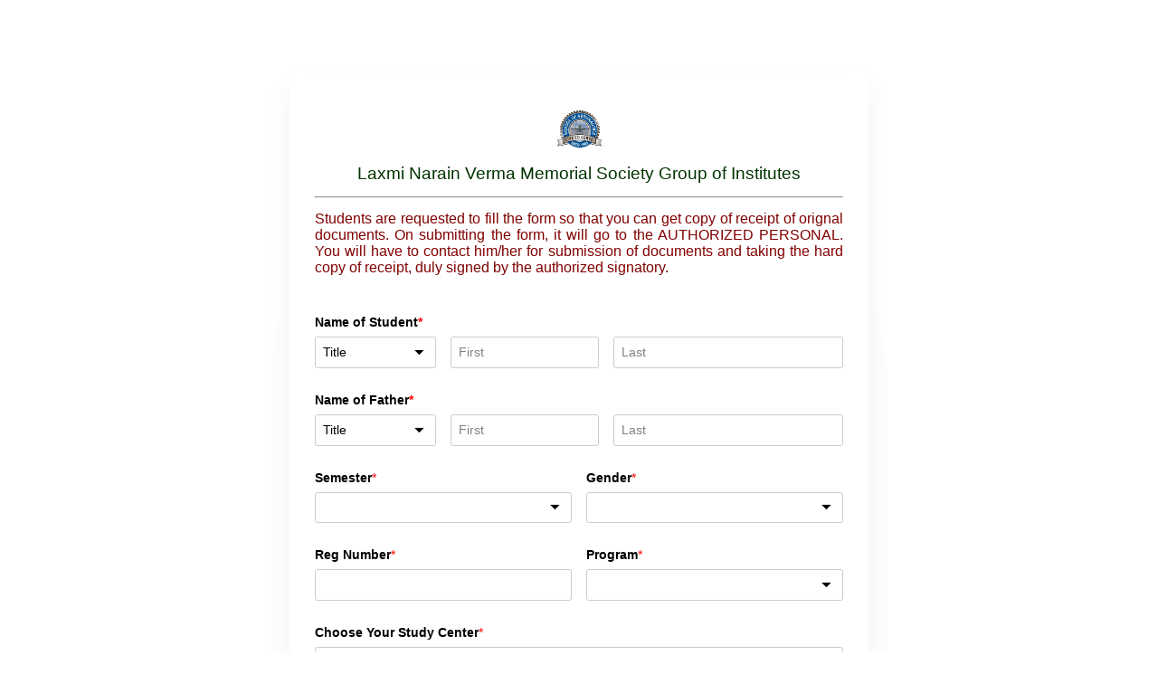

--- FILE ---
content_type: text/html; charset=utf-8
request_url: https://www.google.com/recaptcha/api2/anchor?ar=1&k=6LdMNiMTAAAAAGr0ibqKRZc3e5Z6wfLBraX9NuOY&co=aHR0cHM6Ly9mb3JtLjEyM2Zvcm1idWlsZGVyLmNvbTo0NDM.&hl=en&v=PoyoqOPhxBO7pBk68S4YbpHZ&size=normal&anchor-ms=20000&execute-ms=30000&cb=jo6x7okl3w1
body_size: 49406
content:
<!DOCTYPE HTML><html dir="ltr" lang="en"><head><meta http-equiv="Content-Type" content="text/html; charset=UTF-8">
<meta http-equiv="X-UA-Compatible" content="IE=edge">
<title>reCAPTCHA</title>
<style type="text/css">
/* cyrillic-ext */
@font-face {
  font-family: 'Roboto';
  font-style: normal;
  font-weight: 400;
  font-stretch: 100%;
  src: url(//fonts.gstatic.com/s/roboto/v48/KFO7CnqEu92Fr1ME7kSn66aGLdTylUAMa3GUBHMdazTgWw.woff2) format('woff2');
  unicode-range: U+0460-052F, U+1C80-1C8A, U+20B4, U+2DE0-2DFF, U+A640-A69F, U+FE2E-FE2F;
}
/* cyrillic */
@font-face {
  font-family: 'Roboto';
  font-style: normal;
  font-weight: 400;
  font-stretch: 100%;
  src: url(//fonts.gstatic.com/s/roboto/v48/KFO7CnqEu92Fr1ME7kSn66aGLdTylUAMa3iUBHMdazTgWw.woff2) format('woff2');
  unicode-range: U+0301, U+0400-045F, U+0490-0491, U+04B0-04B1, U+2116;
}
/* greek-ext */
@font-face {
  font-family: 'Roboto';
  font-style: normal;
  font-weight: 400;
  font-stretch: 100%;
  src: url(//fonts.gstatic.com/s/roboto/v48/KFO7CnqEu92Fr1ME7kSn66aGLdTylUAMa3CUBHMdazTgWw.woff2) format('woff2');
  unicode-range: U+1F00-1FFF;
}
/* greek */
@font-face {
  font-family: 'Roboto';
  font-style: normal;
  font-weight: 400;
  font-stretch: 100%;
  src: url(//fonts.gstatic.com/s/roboto/v48/KFO7CnqEu92Fr1ME7kSn66aGLdTylUAMa3-UBHMdazTgWw.woff2) format('woff2');
  unicode-range: U+0370-0377, U+037A-037F, U+0384-038A, U+038C, U+038E-03A1, U+03A3-03FF;
}
/* math */
@font-face {
  font-family: 'Roboto';
  font-style: normal;
  font-weight: 400;
  font-stretch: 100%;
  src: url(//fonts.gstatic.com/s/roboto/v48/KFO7CnqEu92Fr1ME7kSn66aGLdTylUAMawCUBHMdazTgWw.woff2) format('woff2');
  unicode-range: U+0302-0303, U+0305, U+0307-0308, U+0310, U+0312, U+0315, U+031A, U+0326-0327, U+032C, U+032F-0330, U+0332-0333, U+0338, U+033A, U+0346, U+034D, U+0391-03A1, U+03A3-03A9, U+03B1-03C9, U+03D1, U+03D5-03D6, U+03F0-03F1, U+03F4-03F5, U+2016-2017, U+2034-2038, U+203C, U+2040, U+2043, U+2047, U+2050, U+2057, U+205F, U+2070-2071, U+2074-208E, U+2090-209C, U+20D0-20DC, U+20E1, U+20E5-20EF, U+2100-2112, U+2114-2115, U+2117-2121, U+2123-214F, U+2190, U+2192, U+2194-21AE, U+21B0-21E5, U+21F1-21F2, U+21F4-2211, U+2213-2214, U+2216-22FF, U+2308-230B, U+2310, U+2319, U+231C-2321, U+2336-237A, U+237C, U+2395, U+239B-23B7, U+23D0, U+23DC-23E1, U+2474-2475, U+25AF, U+25B3, U+25B7, U+25BD, U+25C1, U+25CA, U+25CC, U+25FB, U+266D-266F, U+27C0-27FF, U+2900-2AFF, U+2B0E-2B11, U+2B30-2B4C, U+2BFE, U+3030, U+FF5B, U+FF5D, U+1D400-1D7FF, U+1EE00-1EEFF;
}
/* symbols */
@font-face {
  font-family: 'Roboto';
  font-style: normal;
  font-weight: 400;
  font-stretch: 100%;
  src: url(//fonts.gstatic.com/s/roboto/v48/KFO7CnqEu92Fr1ME7kSn66aGLdTylUAMaxKUBHMdazTgWw.woff2) format('woff2');
  unicode-range: U+0001-000C, U+000E-001F, U+007F-009F, U+20DD-20E0, U+20E2-20E4, U+2150-218F, U+2190, U+2192, U+2194-2199, U+21AF, U+21E6-21F0, U+21F3, U+2218-2219, U+2299, U+22C4-22C6, U+2300-243F, U+2440-244A, U+2460-24FF, U+25A0-27BF, U+2800-28FF, U+2921-2922, U+2981, U+29BF, U+29EB, U+2B00-2BFF, U+4DC0-4DFF, U+FFF9-FFFB, U+10140-1018E, U+10190-1019C, U+101A0, U+101D0-101FD, U+102E0-102FB, U+10E60-10E7E, U+1D2C0-1D2D3, U+1D2E0-1D37F, U+1F000-1F0FF, U+1F100-1F1AD, U+1F1E6-1F1FF, U+1F30D-1F30F, U+1F315, U+1F31C, U+1F31E, U+1F320-1F32C, U+1F336, U+1F378, U+1F37D, U+1F382, U+1F393-1F39F, U+1F3A7-1F3A8, U+1F3AC-1F3AF, U+1F3C2, U+1F3C4-1F3C6, U+1F3CA-1F3CE, U+1F3D4-1F3E0, U+1F3ED, U+1F3F1-1F3F3, U+1F3F5-1F3F7, U+1F408, U+1F415, U+1F41F, U+1F426, U+1F43F, U+1F441-1F442, U+1F444, U+1F446-1F449, U+1F44C-1F44E, U+1F453, U+1F46A, U+1F47D, U+1F4A3, U+1F4B0, U+1F4B3, U+1F4B9, U+1F4BB, U+1F4BF, U+1F4C8-1F4CB, U+1F4D6, U+1F4DA, U+1F4DF, U+1F4E3-1F4E6, U+1F4EA-1F4ED, U+1F4F7, U+1F4F9-1F4FB, U+1F4FD-1F4FE, U+1F503, U+1F507-1F50B, U+1F50D, U+1F512-1F513, U+1F53E-1F54A, U+1F54F-1F5FA, U+1F610, U+1F650-1F67F, U+1F687, U+1F68D, U+1F691, U+1F694, U+1F698, U+1F6AD, U+1F6B2, U+1F6B9-1F6BA, U+1F6BC, U+1F6C6-1F6CF, U+1F6D3-1F6D7, U+1F6E0-1F6EA, U+1F6F0-1F6F3, U+1F6F7-1F6FC, U+1F700-1F7FF, U+1F800-1F80B, U+1F810-1F847, U+1F850-1F859, U+1F860-1F887, U+1F890-1F8AD, U+1F8B0-1F8BB, U+1F8C0-1F8C1, U+1F900-1F90B, U+1F93B, U+1F946, U+1F984, U+1F996, U+1F9E9, U+1FA00-1FA6F, U+1FA70-1FA7C, U+1FA80-1FA89, U+1FA8F-1FAC6, U+1FACE-1FADC, U+1FADF-1FAE9, U+1FAF0-1FAF8, U+1FB00-1FBFF;
}
/* vietnamese */
@font-face {
  font-family: 'Roboto';
  font-style: normal;
  font-weight: 400;
  font-stretch: 100%;
  src: url(//fonts.gstatic.com/s/roboto/v48/KFO7CnqEu92Fr1ME7kSn66aGLdTylUAMa3OUBHMdazTgWw.woff2) format('woff2');
  unicode-range: U+0102-0103, U+0110-0111, U+0128-0129, U+0168-0169, U+01A0-01A1, U+01AF-01B0, U+0300-0301, U+0303-0304, U+0308-0309, U+0323, U+0329, U+1EA0-1EF9, U+20AB;
}
/* latin-ext */
@font-face {
  font-family: 'Roboto';
  font-style: normal;
  font-weight: 400;
  font-stretch: 100%;
  src: url(//fonts.gstatic.com/s/roboto/v48/KFO7CnqEu92Fr1ME7kSn66aGLdTylUAMa3KUBHMdazTgWw.woff2) format('woff2');
  unicode-range: U+0100-02BA, U+02BD-02C5, U+02C7-02CC, U+02CE-02D7, U+02DD-02FF, U+0304, U+0308, U+0329, U+1D00-1DBF, U+1E00-1E9F, U+1EF2-1EFF, U+2020, U+20A0-20AB, U+20AD-20C0, U+2113, U+2C60-2C7F, U+A720-A7FF;
}
/* latin */
@font-face {
  font-family: 'Roboto';
  font-style: normal;
  font-weight: 400;
  font-stretch: 100%;
  src: url(//fonts.gstatic.com/s/roboto/v48/KFO7CnqEu92Fr1ME7kSn66aGLdTylUAMa3yUBHMdazQ.woff2) format('woff2');
  unicode-range: U+0000-00FF, U+0131, U+0152-0153, U+02BB-02BC, U+02C6, U+02DA, U+02DC, U+0304, U+0308, U+0329, U+2000-206F, U+20AC, U+2122, U+2191, U+2193, U+2212, U+2215, U+FEFF, U+FFFD;
}
/* cyrillic-ext */
@font-face {
  font-family: 'Roboto';
  font-style: normal;
  font-weight: 500;
  font-stretch: 100%;
  src: url(//fonts.gstatic.com/s/roboto/v48/KFO7CnqEu92Fr1ME7kSn66aGLdTylUAMa3GUBHMdazTgWw.woff2) format('woff2');
  unicode-range: U+0460-052F, U+1C80-1C8A, U+20B4, U+2DE0-2DFF, U+A640-A69F, U+FE2E-FE2F;
}
/* cyrillic */
@font-face {
  font-family: 'Roboto';
  font-style: normal;
  font-weight: 500;
  font-stretch: 100%;
  src: url(//fonts.gstatic.com/s/roboto/v48/KFO7CnqEu92Fr1ME7kSn66aGLdTylUAMa3iUBHMdazTgWw.woff2) format('woff2');
  unicode-range: U+0301, U+0400-045F, U+0490-0491, U+04B0-04B1, U+2116;
}
/* greek-ext */
@font-face {
  font-family: 'Roboto';
  font-style: normal;
  font-weight: 500;
  font-stretch: 100%;
  src: url(//fonts.gstatic.com/s/roboto/v48/KFO7CnqEu92Fr1ME7kSn66aGLdTylUAMa3CUBHMdazTgWw.woff2) format('woff2');
  unicode-range: U+1F00-1FFF;
}
/* greek */
@font-face {
  font-family: 'Roboto';
  font-style: normal;
  font-weight: 500;
  font-stretch: 100%;
  src: url(//fonts.gstatic.com/s/roboto/v48/KFO7CnqEu92Fr1ME7kSn66aGLdTylUAMa3-UBHMdazTgWw.woff2) format('woff2');
  unicode-range: U+0370-0377, U+037A-037F, U+0384-038A, U+038C, U+038E-03A1, U+03A3-03FF;
}
/* math */
@font-face {
  font-family: 'Roboto';
  font-style: normal;
  font-weight: 500;
  font-stretch: 100%;
  src: url(//fonts.gstatic.com/s/roboto/v48/KFO7CnqEu92Fr1ME7kSn66aGLdTylUAMawCUBHMdazTgWw.woff2) format('woff2');
  unicode-range: U+0302-0303, U+0305, U+0307-0308, U+0310, U+0312, U+0315, U+031A, U+0326-0327, U+032C, U+032F-0330, U+0332-0333, U+0338, U+033A, U+0346, U+034D, U+0391-03A1, U+03A3-03A9, U+03B1-03C9, U+03D1, U+03D5-03D6, U+03F0-03F1, U+03F4-03F5, U+2016-2017, U+2034-2038, U+203C, U+2040, U+2043, U+2047, U+2050, U+2057, U+205F, U+2070-2071, U+2074-208E, U+2090-209C, U+20D0-20DC, U+20E1, U+20E5-20EF, U+2100-2112, U+2114-2115, U+2117-2121, U+2123-214F, U+2190, U+2192, U+2194-21AE, U+21B0-21E5, U+21F1-21F2, U+21F4-2211, U+2213-2214, U+2216-22FF, U+2308-230B, U+2310, U+2319, U+231C-2321, U+2336-237A, U+237C, U+2395, U+239B-23B7, U+23D0, U+23DC-23E1, U+2474-2475, U+25AF, U+25B3, U+25B7, U+25BD, U+25C1, U+25CA, U+25CC, U+25FB, U+266D-266F, U+27C0-27FF, U+2900-2AFF, U+2B0E-2B11, U+2B30-2B4C, U+2BFE, U+3030, U+FF5B, U+FF5D, U+1D400-1D7FF, U+1EE00-1EEFF;
}
/* symbols */
@font-face {
  font-family: 'Roboto';
  font-style: normal;
  font-weight: 500;
  font-stretch: 100%;
  src: url(//fonts.gstatic.com/s/roboto/v48/KFO7CnqEu92Fr1ME7kSn66aGLdTylUAMaxKUBHMdazTgWw.woff2) format('woff2');
  unicode-range: U+0001-000C, U+000E-001F, U+007F-009F, U+20DD-20E0, U+20E2-20E4, U+2150-218F, U+2190, U+2192, U+2194-2199, U+21AF, U+21E6-21F0, U+21F3, U+2218-2219, U+2299, U+22C4-22C6, U+2300-243F, U+2440-244A, U+2460-24FF, U+25A0-27BF, U+2800-28FF, U+2921-2922, U+2981, U+29BF, U+29EB, U+2B00-2BFF, U+4DC0-4DFF, U+FFF9-FFFB, U+10140-1018E, U+10190-1019C, U+101A0, U+101D0-101FD, U+102E0-102FB, U+10E60-10E7E, U+1D2C0-1D2D3, U+1D2E0-1D37F, U+1F000-1F0FF, U+1F100-1F1AD, U+1F1E6-1F1FF, U+1F30D-1F30F, U+1F315, U+1F31C, U+1F31E, U+1F320-1F32C, U+1F336, U+1F378, U+1F37D, U+1F382, U+1F393-1F39F, U+1F3A7-1F3A8, U+1F3AC-1F3AF, U+1F3C2, U+1F3C4-1F3C6, U+1F3CA-1F3CE, U+1F3D4-1F3E0, U+1F3ED, U+1F3F1-1F3F3, U+1F3F5-1F3F7, U+1F408, U+1F415, U+1F41F, U+1F426, U+1F43F, U+1F441-1F442, U+1F444, U+1F446-1F449, U+1F44C-1F44E, U+1F453, U+1F46A, U+1F47D, U+1F4A3, U+1F4B0, U+1F4B3, U+1F4B9, U+1F4BB, U+1F4BF, U+1F4C8-1F4CB, U+1F4D6, U+1F4DA, U+1F4DF, U+1F4E3-1F4E6, U+1F4EA-1F4ED, U+1F4F7, U+1F4F9-1F4FB, U+1F4FD-1F4FE, U+1F503, U+1F507-1F50B, U+1F50D, U+1F512-1F513, U+1F53E-1F54A, U+1F54F-1F5FA, U+1F610, U+1F650-1F67F, U+1F687, U+1F68D, U+1F691, U+1F694, U+1F698, U+1F6AD, U+1F6B2, U+1F6B9-1F6BA, U+1F6BC, U+1F6C6-1F6CF, U+1F6D3-1F6D7, U+1F6E0-1F6EA, U+1F6F0-1F6F3, U+1F6F7-1F6FC, U+1F700-1F7FF, U+1F800-1F80B, U+1F810-1F847, U+1F850-1F859, U+1F860-1F887, U+1F890-1F8AD, U+1F8B0-1F8BB, U+1F8C0-1F8C1, U+1F900-1F90B, U+1F93B, U+1F946, U+1F984, U+1F996, U+1F9E9, U+1FA00-1FA6F, U+1FA70-1FA7C, U+1FA80-1FA89, U+1FA8F-1FAC6, U+1FACE-1FADC, U+1FADF-1FAE9, U+1FAF0-1FAF8, U+1FB00-1FBFF;
}
/* vietnamese */
@font-face {
  font-family: 'Roboto';
  font-style: normal;
  font-weight: 500;
  font-stretch: 100%;
  src: url(//fonts.gstatic.com/s/roboto/v48/KFO7CnqEu92Fr1ME7kSn66aGLdTylUAMa3OUBHMdazTgWw.woff2) format('woff2');
  unicode-range: U+0102-0103, U+0110-0111, U+0128-0129, U+0168-0169, U+01A0-01A1, U+01AF-01B0, U+0300-0301, U+0303-0304, U+0308-0309, U+0323, U+0329, U+1EA0-1EF9, U+20AB;
}
/* latin-ext */
@font-face {
  font-family: 'Roboto';
  font-style: normal;
  font-weight: 500;
  font-stretch: 100%;
  src: url(//fonts.gstatic.com/s/roboto/v48/KFO7CnqEu92Fr1ME7kSn66aGLdTylUAMa3KUBHMdazTgWw.woff2) format('woff2');
  unicode-range: U+0100-02BA, U+02BD-02C5, U+02C7-02CC, U+02CE-02D7, U+02DD-02FF, U+0304, U+0308, U+0329, U+1D00-1DBF, U+1E00-1E9F, U+1EF2-1EFF, U+2020, U+20A0-20AB, U+20AD-20C0, U+2113, U+2C60-2C7F, U+A720-A7FF;
}
/* latin */
@font-face {
  font-family: 'Roboto';
  font-style: normal;
  font-weight: 500;
  font-stretch: 100%;
  src: url(//fonts.gstatic.com/s/roboto/v48/KFO7CnqEu92Fr1ME7kSn66aGLdTylUAMa3yUBHMdazQ.woff2) format('woff2');
  unicode-range: U+0000-00FF, U+0131, U+0152-0153, U+02BB-02BC, U+02C6, U+02DA, U+02DC, U+0304, U+0308, U+0329, U+2000-206F, U+20AC, U+2122, U+2191, U+2193, U+2212, U+2215, U+FEFF, U+FFFD;
}
/* cyrillic-ext */
@font-face {
  font-family: 'Roboto';
  font-style: normal;
  font-weight: 900;
  font-stretch: 100%;
  src: url(//fonts.gstatic.com/s/roboto/v48/KFO7CnqEu92Fr1ME7kSn66aGLdTylUAMa3GUBHMdazTgWw.woff2) format('woff2');
  unicode-range: U+0460-052F, U+1C80-1C8A, U+20B4, U+2DE0-2DFF, U+A640-A69F, U+FE2E-FE2F;
}
/* cyrillic */
@font-face {
  font-family: 'Roboto';
  font-style: normal;
  font-weight: 900;
  font-stretch: 100%;
  src: url(//fonts.gstatic.com/s/roboto/v48/KFO7CnqEu92Fr1ME7kSn66aGLdTylUAMa3iUBHMdazTgWw.woff2) format('woff2');
  unicode-range: U+0301, U+0400-045F, U+0490-0491, U+04B0-04B1, U+2116;
}
/* greek-ext */
@font-face {
  font-family: 'Roboto';
  font-style: normal;
  font-weight: 900;
  font-stretch: 100%;
  src: url(//fonts.gstatic.com/s/roboto/v48/KFO7CnqEu92Fr1ME7kSn66aGLdTylUAMa3CUBHMdazTgWw.woff2) format('woff2');
  unicode-range: U+1F00-1FFF;
}
/* greek */
@font-face {
  font-family: 'Roboto';
  font-style: normal;
  font-weight: 900;
  font-stretch: 100%;
  src: url(//fonts.gstatic.com/s/roboto/v48/KFO7CnqEu92Fr1ME7kSn66aGLdTylUAMa3-UBHMdazTgWw.woff2) format('woff2');
  unicode-range: U+0370-0377, U+037A-037F, U+0384-038A, U+038C, U+038E-03A1, U+03A3-03FF;
}
/* math */
@font-face {
  font-family: 'Roboto';
  font-style: normal;
  font-weight: 900;
  font-stretch: 100%;
  src: url(//fonts.gstatic.com/s/roboto/v48/KFO7CnqEu92Fr1ME7kSn66aGLdTylUAMawCUBHMdazTgWw.woff2) format('woff2');
  unicode-range: U+0302-0303, U+0305, U+0307-0308, U+0310, U+0312, U+0315, U+031A, U+0326-0327, U+032C, U+032F-0330, U+0332-0333, U+0338, U+033A, U+0346, U+034D, U+0391-03A1, U+03A3-03A9, U+03B1-03C9, U+03D1, U+03D5-03D6, U+03F0-03F1, U+03F4-03F5, U+2016-2017, U+2034-2038, U+203C, U+2040, U+2043, U+2047, U+2050, U+2057, U+205F, U+2070-2071, U+2074-208E, U+2090-209C, U+20D0-20DC, U+20E1, U+20E5-20EF, U+2100-2112, U+2114-2115, U+2117-2121, U+2123-214F, U+2190, U+2192, U+2194-21AE, U+21B0-21E5, U+21F1-21F2, U+21F4-2211, U+2213-2214, U+2216-22FF, U+2308-230B, U+2310, U+2319, U+231C-2321, U+2336-237A, U+237C, U+2395, U+239B-23B7, U+23D0, U+23DC-23E1, U+2474-2475, U+25AF, U+25B3, U+25B7, U+25BD, U+25C1, U+25CA, U+25CC, U+25FB, U+266D-266F, U+27C0-27FF, U+2900-2AFF, U+2B0E-2B11, U+2B30-2B4C, U+2BFE, U+3030, U+FF5B, U+FF5D, U+1D400-1D7FF, U+1EE00-1EEFF;
}
/* symbols */
@font-face {
  font-family: 'Roboto';
  font-style: normal;
  font-weight: 900;
  font-stretch: 100%;
  src: url(//fonts.gstatic.com/s/roboto/v48/KFO7CnqEu92Fr1ME7kSn66aGLdTylUAMaxKUBHMdazTgWw.woff2) format('woff2');
  unicode-range: U+0001-000C, U+000E-001F, U+007F-009F, U+20DD-20E0, U+20E2-20E4, U+2150-218F, U+2190, U+2192, U+2194-2199, U+21AF, U+21E6-21F0, U+21F3, U+2218-2219, U+2299, U+22C4-22C6, U+2300-243F, U+2440-244A, U+2460-24FF, U+25A0-27BF, U+2800-28FF, U+2921-2922, U+2981, U+29BF, U+29EB, U+2B00-2BFF, U+4DC0-4DFF, U+FFF9-FFFB, U+10140-1018E, U+10190-1019C, U+101A0, U+101D0-101FD, U+102E0-102FB, U+10E60-10E7E, U+1D2C0-1D2D3, U+1D2E0-1D37F, U+1F000-1F0FF, U+1F100-1F1AD, U+1F1E6-1F1FF, U+1F30D-1F30F, U+1F315, U+1F31C, U+1F31E, U+1F320-1F32C, U+1F336, U+1F378, U+1F37D, U+1F382, U+1F393-1F39F, U+1F3A7-1F3A8, U+1F3AC-1F3AF, U+1F3C2, U+1F3C4-1F3C6, U+1F3CA-1F3CE, U+1F3D4-1F3E0, U+1F3ED, U+1F3F1-1F3F3, U+1F3F5-1F3F7, U+1F408, U+1F415, U+1F41F, U+1F426, U+1F43F, U+1F441-1F442, U+1F444, U+1F446-1F449, U+1F44C-1F44E, U+1F453, U+1F46A, U+1F47D, U+1F4A3, U+1F4B0, U+1F4B3, U+1F4B9, U+1F4BB, U+1F4BF, U+1F4C8-1F4CB, U+1F4D6, U+1F4DA, U+1F4DF, U+1F4E3-1F4E6, U+1F4EA-1F4ED, U+1F4F7, U+1F4F9-1F4FB, U+1F4FD-1F4FE, U+1F503, U+1F507-1F50B, U+1F50D, U+1F512-1F513, U+1F53E-1F54A, U+1F54F-1F5FA, U+1F610, U+1F650-1F67F, U+1F687, U+1F68D, U+1F691, U+1F694, U+1F698, U+1F6AD, U+1F6B2, U+1F6B9-1F6BA, U+1F6BC, U+1F6C6-1F6CF, U+1F6D3-1F6D7, U+1F6E0-1F6EA, U+1F6F0-1F6F3, U+1F6F7-1F6FC, U+1F700-1F7FF, U+1F800-1F80B, U+1F810-1F847, U+1F850-1F859, U+1F860-1F887, U+1F890-1F8AD, U+1F8B0-1F8BB, U+1F8C0-1F8C1, U+1F900-1F90B, U+1F93B, U+1F946, U+1F984, U+1F996, U+1F9E9, U+1FA00-1FA6F, U+1FA70-1FA7C, U+1FA80-1FA89, U+1FA8F-1FAC6, U+1FACE-1FADC, U+1FADF-1FAE9, U+1FAF0-1FAF8, U+1FB00-1FBFF;
}
/* vietnamese */
@font-face {
  font-family: 'Roboto';
  font-style: normal;
  font-weight: 900;
  font-stretch: 100%;
  src: url(//fonts.gstatic.com/s/roboto/v48/KFO7CnqEu92Fr1ME7kSn66aGLdTylUAMa3OUBHMdazTgWw.woff2) format('woff2');
  unicode-range: U+0102-0103, U+0110-0111, U+0128-0129, U+0168-0169, U+01A0-01A1, U+01AF-01B0, U+0300-0301, U+0303-0304, U+0308-0309, U+0323, U+0329, U+1EA0-1EF9, U+20AB;
}
/* latin-ext */
@font-face {
  font-family: 'Roboto';
  font-style: normal;
  font-weight: 900;
  font-stretch: 100%;
  src: url(//fonts.gstatic.com/s/roboto/v48/KFO7CnqEu92Fr1ME7kSn66aGLdTylUAMa3KUBHMdazTgWw.woff2) format('woff2');
  unicode-range: U+0100-02BA, U+02BD-02C5, U+02C7-02CC, U+02CE-02D7, U+02DD-02FF, U+0304, U+0308, U+0329, U+1D00-1DBF, U+1E00-1E9F, U+1EF2-1EFF, U+2020, U+20A0-20AB, U+20AD-20C0, U+2113, U+2C60-2C7F, U+A720-A7FF;
}
/* latin */
@font-face {
  font-family: 'Roboto';
  font-style: normal;
  font-weight: 900;
  font-stretch: 100%;
  src: url(//fonts.gstatic.com/s/roboto/v48/KFO7CnqEu92Fr1ME7kSn66aGLdTylUAMa3yUBHMdazQ.woff2) format('woff2');
  unicode-range: U+0000-00FF, U+0131, U+0152-0153, U+02BB-02BC, U+02C6, U+02DA, U+02DC, U+0304, U+0308, U+0329, U+2000-206F, U+20AC, U+2122, U+2191, U+2193, U+2212, U+2215, U+FEFF, U+FFFD;
}

</style>
<link rel="stylesheet" type="text/css" href="https://www.gstatic.com/recaptcha/releases/PoyoqOPhxBO7pBk68S4YbpHZ/styles__ltr.css">
<script nonce="NXcwv_o9GVNLQziFzfax3Q" type="text/javascript">window['__recaptcha_api'] = 'https://www.google.com/recaptcha/api2/';</script>
<script type="text/javascript" src="https://www.gstatic.com/recaptcha/releases/PoyoqOPhxBO7pBk68S4YbpHZ/recaptcha__en.js" nonce="NXcwv_o9GVNLQziFzfax3Q">
      
    </script></head>
<body><div id="rc-anchor-alert" class="rc-anchor-alert"></div>
<input type="hidden" id="recaptcha-token" value="[base64]">
<script type="text/javascript" nonce="NXcwv_o9GVNLQziFzfax3Q">
      recaptcha.anchor.Main.init("[\x22ainput\x22,[\x22bgdata\x22,\x22\x22,\[base64]/[base64]/MjU1Ong/[base64]/[base64]/[base64]/[base64]/[base64]/[base64]/[base64]/[base64]/[base64]/[base64]/[base64]/[base64]/[base64]/[base64]/[base64]\\u003d\x22,\[base64]\x22,\[base64]/[base64]/CjCnCjGFgwoxVw5B3w7dRSntOwrk/D8OLw5l9wpBsEVPCu8Ocw7/Dp8O9wrwSVRLDhhw7C8OwSsOOw4UTwrrCl8ObK8ORw6vDu2bDsSzCslbCtGzDhMKSBHHDuQpnGUDChsOnwqrDvcKlwq/CosO3wprDkCRteCxswrHDrxlSSWoSGHEpUsOnwqzClREwwqXDnz1JwopHRMKwNMOrwqXCmcO5RgnDqsKtEVIgwq3DicOHeBkFw49Jc8Oqwp3DvsO5wqc7w6RBw5/Cl8KbGsO0K1gYLcOkwo8ZwrDCucKsXMOXwrfDi1bDtsK7RMKiUcK0w5Vhw4XDhQ5Aw5LDnsODw63DklHCjMOddsK6O1VUMwo/ZxNdw6Foc8KAIMO2w4DCgsO7w7PDqxXDrsKuAlnCmkLCtsOkwo50GwMawr10w6FSw43CscOaw5DDu8KZdcOIE3U/w5gQwrZkwrQNw7/DusOxbRzCk8KdfmnCtgzDswrDlMOlwqLCsMOke8KyR8Opw78pP8OBC8KAw4MJVGbDo0bDtcOjw53DjlgCN8KPw6wGQ3EDXzMIw5vCq1jCmWIwPnzDqULCj8Kmw6HDhcOGw5bCm3hlwo/DikHDocOWw6TDvnVNw49YIsObw6LCl0kRwrXDtMKKw7ljwofDrkrDnE3DuFzCmsOfwo/Dqw7DlMKEWcO6WCvDisO0XcK5MVtIZsKFVcOVw5rDnMKNa8KMwqHDtcK7UcO9w51lw4LDrsK4w7NoN3DCkMO2w7JOWMOMRVzDqcO3MTzCsAMJZ8OqFm7DjQ4YCsOACcOoUcKtQWMcZQwWw6/[base64]/CgsKXGn/[base64]/DvkZ/[base64]/CkcKHwokrN8KCUnpVw7wJw4ctHsO0CQ0ww4E9PMKLZcOBVD/ChGxWRsOPBkLDjhtvC8OUTsOBwr5CMMO+esOBQsOsw6sIfyI6QT3Ch2rCgBnCoFVTIWXDvsKUwo/DtcOwLjXCkRrCq8Oyw5nDhgzDrcO5w79xXwHCsGpGHXTCksKibUp8w5jCqsKIb2NFZ8KUY03DssKZREjDlMKpw55qBF91KMOMI8KjGj95EXPDukbCsA88w6/[base64]/DpMKtZMKqQsKQwobDujDDnl/[base64]/DrnQTBQ/[base64]/CmnLDil/DpMOwwpkyLgfCtcK3aixYwoICwoo9w53Cm8KlVCRGwpbDuMK8w7omHyHDh8Ovw6rDhhs2w4/CksKoBUoyJsO9TsKyw5/DmDvClcOZwpPDsMKAEMKpaMOmPcKRw6bDtFDDuEdywq3CgHxNLT14woUMSkc3wojCh0bDrMKREsORcMOZXsOvwq/Cj8KOOcOrwoDChsOUecOJw5rDmcKePxDCkTfDv1vDugtkVCwDwq7DiwLCucOvw4rDoMOvwqNPNMOQwr1YD25Hw612w5lWwoPDmUUzwovClQotOsOAwpPCisK7cVXChsOeMcObHsKBKxM7aFTDscKvccKfwqxlw4nCrAQQwpw7w6rCncK+Gj5QSDRewrvDqAXCpD/ChlTDg8ODJMK7w6nCsRrDkMKETTfDvRhWw6YYWsKEwpXDsMOJK8OywpfCpsO9KybCgmvCshvCujHDgAEpw4IsG8OmAsKGw4ondcKzwqLDusK5w4g6UmHCo8KDRVVLI8KKR8K8UXjCnDbDmcO/w4grD0bCkDNowqkgNcOmK1h7wpvDssOvJcKHw6fCj1pCVMKjXGlGc8OuVGPDi8KVXynDj8Kbw7ceW8OAw4/CpsOxESQhWxXDv04dXcKXTh7CqsObw6DCqsOsOsOyw7dub8KRcsKmVm43GTDDqy1Sw6kiwoDDp8O+EsODQ8OdWXBeThnCtw4FwrXCgFPDpA97f3sWw6t9R8Kdw48HXR7CjcO7WsKhUcOtLcKVYlNDYh/DkXzDp8KCXMO+esKww4XCkRXDl8KrYDIaJFXCgcKEdTtRI1AYZMKiw5fDjEzCqSPDg0tswrgswqfDmCbCiy9mR8Oew57Di23DuMK0Mh/CnQ4qwpjDhsOawpdFw6Y1R8ODwojDj8OXCmRVdBnCgzoJwr40wrZ5GcK3w6PDqMO6w70rwr0MZSUHa2PCkMKpBTHDh8OvdcKfUHPCr8OLw4/DicO4HsOjwr0eYyYRwq3DpsOKeXXChsOmw4bCr8OcwoEyG8KIfFkndB9/FMOYKcKnLcOLSTDDtRHDvcO6w5JFRDzDisOFw5TDsgVfVcOjwrJQw6IWw4oRwqbCiUYJQ2XDm0vDq8OdZMO8woJFwpHDp8O3w4/DnsOTCk51RHDDj1cjwovCuwImPsKmJsKUw7DDhcOdw6jDl8ObwpdoY8Ozwp7Cp8KXQMKdw6kGUMKTw5nCrcOocMK6DSnCsTzDjcOjw6pdeWUEPcKJw7rCmcK/wrZPw5R7w7smwpRNwpkMw6dLW8KjBUgXwpPCqsO6wpHCmMKjajIZwrPCuMOPw6NcUTnChMOcwpU8eMKfKxt6AMKrCANEw6BTPcOqDAZOU8OdwpV8FcKOQjTDqitDwr9nwrTDu8OEw77CklvCs8KpPsKfw7nCv8OtZzfDnMK0wp/[base64]/HRDDk3zDqcO2ecK/Lhh0wppTeSDCp8KMwpoxTMK0GcKNw7bCpyfCix/DtgRpTMK4AcKOwonDtGLChz9LXg7DtTcdw49Mw59hw4XCskzDpMOeCRzDmcOKwqNoJcKtwrXDlGjDvcONwpkgw6JmdcKYNMOSB8K1OcKPMsO/LUbClUjChsOjw7LDpiLCsAg1w5tNFwHDqMKiw6DDuMKjSVvDiELDmcKkw6bCnkJTRsOvwrETwoLCgirCt8Kaw7okwrFoKFfDhS1/dDHDusKia8OiRsORw67DrDJ1ScO0wrp0w73CuXdkZMORwr9hwobDo8KlwqhFw5gSYClXw6F3NEjCvcO8woUDw7XCuQccwqxAaB9FA2bCjnw+wrLDv8K6NcKefcOODw/Du8KCwrTCs8Kew5IfwqN7EH/CiRjDik53wrXDkjgEF2HCrgBjXEA4w4zDq8Osw7dzw4rDlsOcCsOfRcKcPMK7KhNZwojDgn/CsBTDtEDCjBjCusKae8ORAWoHHRJXbcO+wpBJwpdITcKsw7fDtm1+GDoIwqPCihwNYQDCviBlwp/CgwUMU8K5a8OvwpzDhVcUw58zw43ChMKlwoLCoGYEwqxMw7NLw4HDphZ+w7gaCwpHwrAuPMKYw6jDt38Iw6AaBMO8wonCisOHwpLCuiJeS3lNOA/[base64]/DtxjDh8KNRMOdw4vDosKtw5HDvMKSwq3DmAoxeF84DMKsZ3PDv3PCoEssAVU3CsKBw5PDusKcbMKpw7kxFcKoQsKgwr4rwpsOfcOQw4APwoHCgXsiWXYZwr7CsXTDqsKrOivCo8Kvwr0SwozCqgPDmCgxw5QrH8KWwrt/w4k4MjDCrcKSw7JtwprDtynCmFYvHEHDhMONBSMqwqMKwq5YbxfChD3DmcKTw4YIwqrDmmoiw6srw55MHHjCncKqw4MIwq86wqF4w74Ww5pPwqU6U1wLwo3ChV7DrsKDwqjCvWs8DMO1w5LDicKXbE1JNW/CkMKza3TDt8OlPcOYwpTCiydIBMK9w6IHA8OXw6pEacKjVcKDGU9Vwq/Dk8OWwoHCkl8Bwq9Aw7vCsRnDtMKmR1Buw6lzw4RNDRfDm8OtUmTCrTIEwrREw6pdZcOkUzM9w4jCocK+EsKKw4pfw7JabHMlWi7DsXlxCsO0Qx/Dh8OHTsK2e3AtDcOsD8Oaw4fDqC/DtcObwrk2w5hif09bw5bDswglHsKIwqsxwoTDlMKDIksyw5/DqRN8wq3DmRZ1cTfCplnDhMOCcBl6w7TDtMOew6sIwp3CqFPCpDvDuSLCpHwrAxvCicK1w4FWKcKDMwtVw7EMw5wxwqLDrzIqHcOlw6XCnMK2wq7DisKQFMKUCcOrL8O7Q8KgNcODw73CtsOyQsK2cG8vwrfCrsK4XMKDGcO9WhHDtRLCh8OKwr/Do8ODMiR8w5bDkMOyw7pcworCucOIwrLDpcKhfk3DkEPChlfDmWXDsMKqM3fCj3Mjc8KHw5wPOcKaYcOTw7hBw5TDsXDDvCAVw5LCicOhw40seMK4PjceBsKSGUXCthnDgMOHNnwrVsK4ayArwohLfk/DmUIoNWzClcKWwrUjZWTDvk/[base64]/[base64]/DsMOowqnDhHRKw6jCp8OLw4YbLsKIZsK8w6jCnHbDsyvDoA9Vb8KJXgjDvxAgRMK0w7MbwqlQRcKkPTQUw6/DhD1RaV8tw4HDj8OEFRPCpMKMwp7Dv8OpwpAWJ0M+wqHCjMKCwoJFfsKNwr3DjMKGJMO4w6rCgcKnw7DCqkMeGMKEwrRnw7RROsKowqfCmMKXMSzCgcOkUi3ChsKyAjHDmsK9wqrCtnDDoRvCr8OpwohEw6HClcO3KHjDiT/Cv2PDocOwwq3DiUjCsUYgw5sXFMOVdMOlw67Dmz7DpR/DuiDDix9rJAUMwqsQwprCmhxsfcOoN8KGw4BOfz1WwrMaVibDqy/[base64]/[base64]/[base64]/[base64]/CqcK1DnXDsxZQRcOcOsKZWSsewoDDqcOjwq/DpB8uccOSw63CvMK1w48Nw65qw401wpHDs8OOfMOEHcOtw6M4wr0vJcKXAWwiw7TCkyc6w5zCkyEEwo3DoXjCpX0Uw53ClcOkwr9/[base64]/[base64]/[base64]/DgMOdc8KCwqHCnjLDnnkkw77DlSNpLB1cEVnDtzxnV8OJfxjCiMODwopWPTBvwrEMwrMUE2XCucKnV0hMPEckwqHCpsOaKyzCklnDu1gUUMOoRcKywpgVwrvCmsOaw6nCoMOVw5oVGMK3wrVUEcKtw6/CtWTCt8OXwpXCsFVgw4jCr2HCmSrCr8OSXmPDjldHwqvCpCA/w4DDucKuw4PChxLCpsOPw5EAwpTDmgvCvMK6Kwsww5vDlBXDgsKmYsKtbMOqNDLDq1Ftb8KOX8ODPTrCrMOrw7RuPFzDvhomQcOHw5nDh8KbBsODOsOhE8K7w6rCpVTDgy7Dp8KwWsKMwqBdwqHDtD5oKk7Di1HCnH1XcntjwofDiH7CusOkCDXDh8KNWMK3asK/cTzCg8KLwrrDl8KUUB7CjlHCr3Qcw6nDvsKWw5zCkMOiwqktHFvCpcKswohtL8Oxw6DDkAvDosONwrLDtGItYsOtwok/[base64]/DhG9kw6NDMwEiw4hhw7MOw7ASBMKpUjHDksKAAA/DijHCuQTDv8KjWScxw6DCmMOlfgHDssKvasKowrorU8OYw4I3RSBifg8OwqHCt8OtccKNw7XDicOgXcO/w64OA8OIAGTCj0rDnE/CgMK7wrzCiFcawqZhPcKDMsOgOMKFHMObdy/DhsObwqI8LyjDgSxOw5fClAFTw7V1ZkJow5YGw5xaw57DhsKMfsKAVC8vw54iFsO0w4TCs8K8WG7CrDgLw509w4/Dt8OGEG/CkMO5fkTDtsO2wr3Ct8Oow4/[base64]/DosK5esOFw4N1fcKjfsKfw7AGHsK/[base64]/CssObU8OlcMOFwrBsch/DpMKQAcKIM8OLwqrCs8Kiwr/DtCnCt2YfBMOBSE/Dn8OzwoYkwo/Cg8KeworDvSQFw4BawoLClVnCgQtPHzVsT8OQw6DDtcO/G8K3SMOdZsO2TA1wXhBpLsK/woduWDrDicKqwrrDvFkLw67Cin1VLsOmbXXDjsK4w63Dk8OhEy9+DsKQX1DCmysNw6nCscKOF8OQw7bCvwXChk/Dp3XCll3DqMOewrnCpsKCwp0Fw73DkUfDlMOiOxtww6Qjwr7DgsOswq/CqcOGwopqwr/Di8K5D27DpXnDkX1aEsO/[base64]/Dr8OowqPDg8OiwpsPFFLDi1TDm8O0YWJ+HcOdQMKhw5rDtMOvAX8+wqs/w6DCvsKda8KYVMKIwqwAaljCrkQIMMO2w4dWwrrDksOATcKiw7vCtiJEAF3DgsKaw7DCgT3DmcOdb8OtAcOibmnDhcOUwobDqMOqwpLCtMKmLDzDjjB7w4UTT8K6acKgbljCiwA/UyQmworCoWFZXTNhXsKKXsKxw70Yw4FcbMKoYyvClWTCt8KuYWrDtChLIcKzwqDDtH7DgMKbw4dOREPCg8OVwofDlnwTw7bCsHzDr8Olw57CmHvDhXLDvsKCw45XP8ODQ8K/w4pJGlvCsXR1WsO2wrpwwoXCklvCiFrDi8O1w4DDjmzCp8O4w6fDrcKeEGNrDsOZwpLCrsOrV0DDpXnCoMOKUnvCqMOjCsOkwr7CsXLDtsOswqrClw9kwoArw77CksO6wpHCoXdLUh/[base64]/wqEFw5bCn8OsQHRlw60qw4rCnsKCOcKtwo9Pw5E9XsKTwqxww4bDlBMFDiBHwqUPw4fDhMKxwpTCo00mw7Buw7XDp07DuMO6wrgDQMOpOD/[base64]/DthXDtSbCqMKhDUvDggXCvMOTBFHCkFQUecKGw5fCmChsLxTCh8OUwqc0VHIawrzDuSHDjHpRBHVCw6/Cl14meWFabAXCvVAAw7vDoknDgznDnsK8wo3Dk3Q9wo9vUsOuw6jDn8KFwpLDlGkgw5t+w5PDqsKyH14FwqnDlsOawqzClw7CosObLwhcw7BzCy1Fw4HChj8fw6RUw7AEXcK3WQY/[base64]/CnDnCoMOhw5dIQsOnREHDjsOXTl54wr8SGnXDgMKpwqvDicKJwqtfUcKAOngww7tVw6lhw7rDsj8DI8Odwo/Dn8Ohw4vDhsKww5TDp1wawqLDlMKCw7xoC8OmwpBjw5PCsV7Cp8KBw5HCoSY1wqxawr/[base64]/CocOhwrcGw7jCuiTCi8O1w7/Cq8OdOHoTwpFDw7MCDsOkH8KSw5bCoMOFwpXDocOSwqIgUV7CkltAK2Jmw5p+KsK1w4JKwrJuw5jDucKMTsOvAS7CtkrDggbCjMOMegY2w7PCq8KPf1nDvQkkwq/Dq8KXw7LDpwoIwrAyXWXDvsO7w4RuwqV9wqwDwoDCuzHDmMOlcAnDnlYyRxXDjcOKwqrCjsK6QghPw6TDisKowqR/w44dwpBSOTjDthXDmMKUwpvCkcK1w54Ww5zCl2/CpQhiw5vClMKUVkE9w78dw6rCijoHccOMecK5UMO1YsOFwpfDl2DDg8ODw73DuVU9O8KDdcOxX0fChR1XT8KmTcKxwpnDtn8acjHDjcO3wofDvMKow4Q+IgDDiifCqnMiZnxLwoRMGMOJw6bDl8O9w5/ChMOywovDqcKiasK3wrEnMMK6fzIAbBrCucKQw5p/wrUOwr9yesO+w5DCjAlgwq55OFsIw6tUwpdNXcKMbsOGwp7DlsOTw7QOw4HCrsO5w6nDg8KCbWrDtD3Dpk0mYBQhDG3Ck8KWTcOBU8KXP8OHMcOyV8OLK8Ouw5bDuQE3bcKMbWclw7PCmBnDksOHwprClATDjxQKw4M5wqnCmkkDwp/CvsKKwrDDrH3Dh2/Dtz/Ck0Exw5nCp2ASHsKsXxHDqsOkAcKlw7XDjxovWsOmGhrConrCkToUw61Ww4DCgSXDuFDDkXLCql9+UMOMFcKFB8OIWXvCi8OVwrhAw77DvcO/[base64]/[base64]/[base64]/[base64]/woDCsR/[base64]/DvMK5PSM8LcKHwo3DmsO3D8O+worCjwEaw6gtw71owoPCplrDqcOENsOGVsK6LsOYL8O0SMOzw5vCji7Do8KDwpPDp2zCsErDuALCgA7DqcOrwrByE8OFI8KcJcKJw6FGw7plwrFVw511w7owwp06KlZuK8Kiwo0/w5/Csw8eAAxHw7DCgGg+w7Enw7Qjwr/CmcOgwq3CiSNDw7VMF8KXOsKlV8OoYsO/TxzCslEaXF56wpzCiMORaMOgcQHDpcK6Z8ODwrFFwqfCtSrCisK4wpHCpRjClcKXwrLDsH/[base64]/DqMKNw77CpXEywp8vMywNwr7DnDzCk8OCw48AwqN4D2fCg8OVeMK0fm82H8Oww4vClEnDsnnCncKmecKdw4lvwpHCoAsQw5s0wq/CusOdSzwmw7cdRMKCKcODNQxuw4fDhMOWZwJYwpvCp04Ww7tCSMOjwog0wrITw68JO8O9w6BKw7NGe0p9N8OFw5YFwojCsWgNajXDuiRawrvDj8Orw606wq3ChkVPe8K1VMK/[base64]/CpcOWDH1raHJpwqzCmsK7HWbCoER2w7TCqDNKwqPCqsKiVmrCq0DCjlPCmH3DjMOxe8OUwppaBcK8YsO6w58QZMKDwrBmOMK7w6Z3XCrDl8KsXMORw45WwrpvKMK4wq/[base64]/DusOqwqh5wo3Dk8OhKGHDsEg3NwbDjsOnwrfDgsKKwp1TZsK6a8KJwphtACoqUsOkwoYEw7JPC0IWLxgwRcOew70ZUQ8hEFDCl8O8ZsOIwpDDjF/DisKhXBzCkTbClFRzccOuw78hw5/CjcK/wrJdw45Rw44wNWsdcnRRBFbCtMK+XsKRQzUJAMOiwq8dWMOvwptIa8KJRQAQwpMMIcOEwpPDoMObEwtfwr40w6nCjzfCk8Kgw7pMFBLCn8K3w4LChSxwJcK9wqPCi2jClsKzw58mwpNLPlvDu8Kjw7DDtCPCnsKxc8KGIRVqw7XCmR0APwYOwoBJwo7Cl8O/wq/DmMOJwoDDhmvCncKyw5gaw4wPw5owLcKrw67CkG/CtAvDlDNMGcO5EcKGPHodw60ZMsOowrYnwr9qZcKWw6U2wrZEHsOCw757AcO1EcOqw4FKwrw8b8Ojwplhax5bW0Rxw4AXJBLDgXJVwqDDrlnDmsKlfh3Dr8KFwo/DmcOywrY+wqhNCTcUFTJSAcOkw6Y6S3Q6wpx2VsKAwoPDssOOQBbDucOTw5YCKibCmB8swp5Vw4tBL8K3woXCoHc+QcOEw4URwrTDlSHCs8O/DcK3M8OWDU3DmTHCrMOIw5zCghQyXcOgw5nChcOWC3vDuMOHwqkAwqLDpsK8T8O/w77DicOwwojCjMOVwoPCkMOzd8KPw4HDh1Y7DFPCv8Okw5LDrMKGViEVHsKNQG57w6UGw6LDnsO7wofCjXfCn1AjwoB7acK2P8OvQsKjwqA/[base64]/FMKQasKuH0IcwrnDvMOzBcK/TsKJT1NDw4bChCYGNigOw6vCgB7DrcOzw5XDmy3DpcOXDWfDvcKqPMKnw7LClA1zHMKQC8OzJcKnKsOuw5DCpn3CgMORREsGwrZtJsKTSHtGH8OuCMO7w4nCusKwwovCmMK/[base64]/[base64]/ClcO/[base64]/Jhg9w4/DgsKqwocmwrTDscOJw41iRQA5w4MPw53CtcKkZ8O2wqg1TcKBw7htAcOqw4BWHhDCnUnCjzHCmMKOf8Oqw7rClRxhw5JTw7lvwopew518w4V6wp0vwrfCpzDCqSXChjzCo15UwrdXQMKswrIuLWh5G3MKw69cw7U9woHCtxdbM8OrL8KtUcO4wr/DgCVlS8OBwoPCicOhw6/DkcKcwo7DnG9ww4APFAXDisOIw5ZMVsKAT002w7UnUcOQwqnCpF1Hwo3Ck2/DsMOaw5cnSyrDhsKxw7oJYgbCicOoJsO3E8Ofw5kQwrQkFxPCgsOHKMORZcObaUHCsEoqw7TCncOiPXjDu2rCiiFmw5/Cui9FBMOBP8ObwpvCk1g1wovCk03DrUbCoGPDr03CjjfDmsKxwpgKQMOLY3rDti3CjsOvWcOxf3zDu0/[base64]/P8OMw7hSecKzw4NXLsOEw5ZRZHsEw6hPwoXCt8KOw5PCscOFcBoAesOPwpjDoDnDkcKJGcKgw6/Di8Kkw7vCixLCpcOrwoRefsOyBmdQYsOsIXPDrHMAXcOVP8KrwpxfH8ODw5rDlz8TfQRBwo12wrXDg8Otw4zCtMK0QV5DQMK4w5Ydwq3CsFddZsKLwrXCn8OdJWxDGsOFwppewp/Cu8OONhvCgx/Cs8Ohw4Apw7nDp8ODA8KkLyLDmMO+PnXCmcOjw6DCs8KiwqRkw6TDgcKfQsO3F8Kaa1/CnsOISsKsw4kXZA0dw6bDjsO5f3grQ8KGw6gow57CicOhBsOGw6Urw74JT3Frw7wKwqM5C29iwoknw43ClMK4wqjDkcK/Nm3DjGLDi8Otw7s3wpdqwqQSw7kXw75iwpTDs8Oke8OWbcOydkEmwo3DocK8w7nCvsO8wp9/w4LCvsOKbhMQGMKgJMOLOUEuwpzDuMOQd8K1WilMw7LDv0LCv05yesK1WR1Uwp7CncKpw4vDrWQkwrIpwqbDqHrCpS3CgcOIwoDCiQ9dFMKcwoPClRLCvRM1w6QlwonDksOgFzpsw5tZwr/[base64]/DqcKkFcOxwrw6AcO+OEHCssKQwpLDmE7DvxpqwpNHPm8wRhUgwr02wqLCn0BaMMKXw5VwccKTw6PCpsORwrnDryB4wro2w48Jw6xKaAPDhm86ccKpw5bDqBTDmT1NNlXCm8OVP8Osw6fDq1vCgHZkw4I+wr3CujLDtx/[base64]/w4YnwqIBOMK8TmUgwqDDosOlw5fCnlDDkcK/wrgjw6U/fX4hwqMUKDV8VcK3wqTDsC7CksOnGcOfwqpDwojCjzRIwpfDrsKAwrpkFcOUZcKDwrNjwp/DqcKjWsK6IFddw6sPwprDhMObMsOrw4TCosKCwoHDmAAONsOFw6NDNXlawq3Crk7DizjCs8OkXgLCiXzCoMKQBCxjTh8eXcKTw615wothAwvDuTZhw5LCk35Pwq3DpRLDoMORclhAwooxKHc6w4R9a8KQU8Kvw6FtCsO3FDzCgm1QKy/DpMOEF8KSd1oNRjvDssORaRjCsnnCiXjDtmF+wqfDrcO0csO1w5HDnsONw4TDnlI7w5rCtyjDpj3CgR91w7stw67CvsO4wr3Dr8OePMKhw6LDv8O4wrLDvn9BaBHCrMKCS8OUwphzQ2Nrw51mDVbDgsONw6/DhcOSaQfCrTTDgTPCk8OqwoJbSBHChcKWw4F7w7nCkHM6CMO+w6QEJUDDnGRfw6zCpsOvDcORFsKlw4BCRsO+w7HCtMOJw55MMcKIw6TChFttaMKnw6PCsXrDgsOVTnpPfMOEL8K+w4wpXsKzwpwzc1EQw5cjwr4Lw4HCgQbDkcKVFGkkwoc/w5AGwoo9w5ddHsKIG8KmG8Ohw5QxwosPwrfDoVJvwo11w7HCkyHCnh0GVRdrw4Z3KcKDwojCu8OhwpjDq8K6w7FmwqpHw6RLw6U/[base64]/Dh25tJMKrw4/CpSPCkAM6wpsQwqvCrEDCuB/DrnnDrMKUKsOew7dPVsOQPE7DnMO6w6/DqSZTZ8KTwpzDj1PDjS9iIsKJMULDjsKNUA/CrjzDpMKbEMO+wqIhHz/[base64]/ClEsPJXwdwrBFXsK7CcOzNGB4WcOuIRLCmHLCuiEXHA9TXsONw6TCiVZow6AtF20swr9fT0fCrw/Cg8KTN3UENcOGA8ONw543wrTDosK+Wlddw5nCpHBWwppHBMOFag4QMxU4fcK0w4PCn8OXwp7CksO5w699w4d+YCLDqcKuTkXCiG1Kwr9jdcK6wrfCksKcwobDj8OzwpM3wpsaw5TCnMKaNsO9wp/Dn0hoaEnChcOMw6REw480wrpHwr/[base64]/CgREZw5McWsKVL153McONYMOawrzCqwfClw8Xck7DhMKJMGIEUQA/wpLDtsOXTcKTw4YswplWOntyI8KNSsKDwrHDpcOYDsOWwrc6wo7CpHXDtcOawovCrlJPwqADw73DqcK8dn8NA8OhesKha8OswrZCwqwnAyDCg0QsccOxw58QwrLDtG/CgSTDqhbCnsOMwpXCjMOQaQw9U8OcwrPDtcOHw4HDuMOsDE3DjWfDvcOIJcKLw5tvw6LClcO7woIDw4tfem46wqjCusKNBsKTw6YbwofDi3nDlA7ChsO9w5PDv8OwWcKcwpoSwp3CrsOYwqBSwofDgALCshTDoE5Iwq/CjETCrD1gdMO0QMK/w7xzw4nDhMOAQsK5Ln0idMO9w4bDlMOmw5zDlcKww5DCmcOCIcKAVx3Crk3Dl8Odw63CusOnw7bDlsKNK8OYw7o0XUF3dlXDtMO5asOGwrZiwqUfw7nDt8ONw4s6wq/[base64]/wo01wqjDtBp+MMO7w5hXUsKESgAyw5VzYsK2w5kgwroLNj9bEcKvwoN/Rl3DmsKPV8Kfw6sOWMO7w4FKLTfClgLDjEXDllDCgDVuwrRyHMOTw50Sw7oHU1rCucOxAcK2w5nDsUbCjyBewqzCt3bDvl/DucKmwqzCp2k1Vy3CqsO+w7lcw4h6HMKSbEHChsKuw7fDizcoXXzDn8K/[base64]/ccOkPx90woRIwrlkwrrCnmLDij3CmUfDskhHbiZKaMKRfSbDgMOuwo5/c8O3IMO/[base64]/DiWpLLk0ZwpTDsC/Dk0bChMKlJXfDrcKRTzDCjMK9OB4rFh5dJHI7ERXDpA17w6xywoFWTcO6BMKYw5fDlA5Da8O4T2XCsMK9wobClsOswofDhMOUw4nDuSLCosK7OsK/wodXw6PCo1LDjHnDjwkcw79lacOiDl7Dn8K1w7ppc8K6FGjCow8+w5PCtMOHHcOwwqAzJsOOwqAAeMOIw45hEMKpNsK6RQBDw5TDuifDrsOJNsOzwrTCvsOKwrBrw5zDqEXCgcO1wpfDhlnDosKbwpRnw5/ClSFmw71iJkHDpsKUwoXCnCMeVcO1TsKPBkdjZWjCnsKBw4XCu8K+w69Two/DgsKJfgJpw7/[base64]/YQ11wqZ+w74Ww7PCkjIbw4TCocKqwociBMO/wpvDugInwrREUGfDikJcw4dIHEBSAinCvBJrGBl7w7dRwrZSw7fCp8Kgw5LDqFXCnQRLw6vDsFcMTUHCksOGXEUAw6d/HwTCtMOVw5XDqUvDq8Odw7Fww7HCt8O/TcKQw7l1wpDDnMOiecKYA8Kpw5TCtSDCrsOLXMKqw5BIw4M6aMOGw7MwwrQPw4LChhXDuE7CtxlGSsKYTcKaBMK/w54oHE4mKcOrawfCkQJ+A8KtwpVxAFgVwp/DoCnDk8K5RMO4wqvDgFnDusKfw4rCumMNw5nCoyTDhMOhw7I2bsOKL8Ocw4zCm2ZII8Ocw78dIMOkw4dCwq1sP25Uw7vCkcKgwrkqe8Ouw7TCr3dvYcOkw4sWC8K9w6J3KMOvw4TChVHCkcO2UMO1IkbDuRAGw7zChG/[base64]/DugEZw4w7woh3wpHCpE4Hw7ocw7FLw5DCosKiwqlvLVBqNHsxC1bCuXzCrsO7wq9nw79MLsOfwotLSCV/w5MKwo/DmcOzwpg1PHTDnsOtUsOVQ8O/w5PDncOWRl7DkQt2CcK5fsKawoTCnkdzJ2IOQMOcRcKPWMKfwqNnw7DCi8KDIH/Cu8KVwr4Sw48ZwqTDl3Aew71CbV4+woHChF81e0Uzw7/[base64]/[base64]/DhjkYRTIAHW/CrxxSBsObwq83w4hvwpxzwovCisOAw5pUWUkyMcK8w5cLX8KAf8OdLDbDv2Mowo7CgX/DosKWUD/DkcO7w53CsB4Aw4nCj8KnQMKhw77DqGBbMRfDpMOWw6/Ck8KJKxlRTDwMQMK1wpzCvsKgw7fCvVXDuyPDnMKQwoPCqgtaWcOrOMOwRHQMZsOjw79hwoQ/ZyrDjMOAb2FfOsOow6PDgz5Bw59TJkdjSETCukLCjsKFw4bCtMOhDgrCkcKyw7LDm8OuEQRKNk/ChMOKbwfCpwUNw6cDw61ZMnzDuMOfw5h1GGx/BcKnw4ZkCcKzw4YpOUNTOAHDhXE7XcOhwotgwpfCr3/[base64]/CQwEQifCkAJUDxNWCcKzw4UbwqU/[base64]/CscKuwobCq8Otw54Ewqh0w5jDnnvCm8Oaw4XClAHCscO/wqQtXMKpDRfCk8KMK8O1SMOXwrLDuXTDt8KZQMKUWEAjw6XCqsK6w5wgXcKYw53CpE3Ci8KyF8Kkwot+wrfDt8O5woTCh3I+w6R7wovDicK7IsO1w6fDpcO/FsOHbA19w6B2wpNAwrTDhTvCtsOldzAUw6PDjMKlUzk0w47CiMO9w6ckwpjDmsKCw47Dmn1aLQvCpBlKw6rDpsOaOG3CvcOydMOuPsO4wpPCnk1PwpbDglcoAxjCnsOIMz1IYztOwoFyw5NyAsKTdcK/bBM+GyzDkMKkYBsPwrwTw41MN8OXFH8IwpnDiwxow6XCt1p9wrfCjMKvcBYYc1gbAyEDwpnDtsOOwqdewpTDtXHDnsOmEMOHKXXDv8KTf8K2wrLCnQTCicO6RcKrak/Chj7DtsOUBCrClgfCoMKUScKdH1IJTgFVOl3CksKKwpEEw7JgGC1Hw6XCncK6w6nDtMKsw7/CsygpGcOTYlrDniQaw7HCl8OBEcOmwp/Du1PDv8KpwqElGcKRwovCssOUfx1PNsKgw5zDoXEGbx83w47Dl8ONw74ORm7CucKxwr7Cu8K9w6/CjmsOw7Zmw7LDrUjDssO/QStIJ1w6w6VCTMK2w5R2TlfDrsKcwqTDl3InW8KGI8KEwr8Kw5h2G8K/TV/ClwgNJ8OFw5tQwok/QX5ow4EvbkzCjGjDmMKfw7teHMK/R37DqcOxw6vCnwnCtsKgw4DCgMKsYMOzOxTCssKlwqHDnylYRDjCombDq2DDjcKaKQZuecKYYcOyOm17Gz0UwqlOQSjClGxIBn5jf8ORRQbDicODwp7DiAsZCsOIQiXCphLDlcK7IGVPw5o2LlnCumkTw7LDkgvCkMK/[base64]/[base64]/wrpMfsOiw5pQLn8+wrHCsywjZcOpW8K5HcOswoEMWMKLw5HCoDw6GxxSYcObBcKbw5EmM2/DmAMkbcOBwoXDkRnDv2NnwonDtxnCi8K/w4rDjgx3dHtRUMOywr4KD8KowrPDsMK+wr/DlkAHw5pSL0UvAsKQw5PCsXkbRcKSwobDmmZsFUXCqxAPGcKkVMKRFDrDlMO+fcKnwqsZwp3DsR7DihdrGwVYdETDqsO2CGrDq8KkIcKwKn1db8K+w7ZjYsOIw6dgw5PCkQfDg8K1MWHDmj7DvFrDs8KKw6Ryf8KlworDncOjZMO/w7nDm8OMwqt1w57DqcOiZ2o8w6fDiGY0Mg\\u003d\\u003d\x22],null,[\x22conf\x22,null,\x226LdMNiMTAAAAAGr0ibqKRZc3e5Z6wfLBraX9NuOY\x22,0,null,null,null,0,[16,21,125,63,73,95,87,41,43,42,83,102,105,109,121],[1017145,507],0,null,null,null,null,0,null,0,1,700,1,null,0,\[base64]/76lBhnEnQkZnOKMAhnM8xEZ\x22,0,0,null,null,1,null,0,1,null,null,null,0],\x22https://form.123formbuilder.com:443\x22,null,[1,1,1],null,null,null,0,3600,[\x22https://www.google.com/intl/en/policies/privacy/\x22,\x22https://www.google.com/intl/en/policies/terms/\x22],\x22qK2o/2uFlCFSq+9khOaCk7zk7Jwjj2gSCj2xZQkpiiY\\u003d\x22,0,0,null,1,1769049875845,0,0,[79,76,139],null,[92,154,22,211],\x22RC-Cium7JQGJcgM6g\x22,null,null,null,null,null,\x220dAFcWeA4j0_E_pyb8MmcyCIgtPUwFm2lS0TCslNm9oK3Nx_UhSUKBtHc-F6ilrTKtBCsSD3_Uu5_IfEHRi7LgLCAtckbepl_nWw\x22,1769132675850]");
    </script></body></html>

--- FILE ---
content_type: image/svg+xml
request_url: https://cdn.123formbuilder.com/modules/123fb-frontend/src/apps/shared/assets/signature.svg
body_size: 793
content:
<svg width="130" height="49" viewBox="0 0 130 49" fill="none" xmlns="http://www.w3.org/2000/svg">
<path fill-rule="evenodd" clip-rule="evenodd" d="M122.77 16.4052L125.765 17.1898L129.653 3.24536L117.313 0L113.426 13.9801L116.386 14.7647L122.77 16.4052Z" fill="#C8C8C8"/>
<path fill-rule="evenodd" clip-rule="evenodd" d="M116.529 17.7246L112 22.9671L113.926 37.3394L122.628 25.7489L121.237 18.9372L116.529 17.7246ZM118.847 26.0342C118.562 27.0684 117.528 27.6747 116.494 27.425C115.459 27.1754 114.853 26.1055 115.103 25.0712C115.352 24.037 116.422 23.4307 117.456 23.6804C118.491 23.93 119.097 24.9999 118.847 26.0342Z" fill="#C8C8C8"/>
<path d="M1 47.8812C10.1667 47.7145 31.6 39.2812 32 28.8812C32.5 15.8812 13.5 14.3812 22 28.8812C30.5 43.3812 29.5 47.4997 34.5 47.4997C41 47.4997 38 37.4998 43 37.9998C47.2644 38.4262 48.944 46.8824 54.5 47.4997C59 47.9997 55.64 37.1397 64.5 45.9998C67 48.4998 69.5 37.7183 71.5 41.4998C72.8631 44.077 75.5 52.7812 111.5 39.7812" stroke="#AAAAAA"/>
</svg>


--- FILE ---
content_type: application/javascript
request_url: https://cdn.123formbuilder.com/form/js/save-for-later.js?v12.17.6
body_size: 498
content:
function handleSaveForLaterSubmit (e, id, xMid, isUsingCustomSaveForLater, link, formSenderEmail) {
  e.preventDefault();

  const params = new URLSearchParams();
  const input = document.querySelector('.save-for-later-page__input');
  const email = input ? input.value : '';

  params.append('formId', id);
  params.append('xMid', xMid);
  params.append('email', email);
  params.append('formSenderEmail', formSenderEmail);
  params.append('isUsingCustomSaveForLater', isUsingCustomSaveForLater);
  params.append('link', btoa(link));

  fetch('/ajax_form.php?modulename=sf_save_for_later_notify.php', {
    method: 'POST',
    body: params
  }).then(_response => {
    const saveForLaterWrapper = document.querySelector('.save-for-later-page');
    saveForLaterWrapper && saveForLaterWrapper.classList.add('email-saved');
  });
}

function copyTextToClipboard (text) {
  const element = document.createElement('textarea');
  element.value = text;
  element.style.position = 'fixed';
  element.contentEditable = 'true'; // Needed for Safari
  document.body.appendChild(element);
  element.focus();
  element.select();

  try {
    const success = document.execCommand('copy');
    if (success) {
      const msgElement = document.querySelector('.save-for-later-page__success-msg');
      msgElement && msgElement.classList.remove('hidden');
      setTimeout(() => {
        msgElement && msgElement.classList.add('hidden');
      }, 3000);
    }
  } catch (error) {
    console.error(error);
  } finally {
    document.body.removeChild(element);
  }
}
